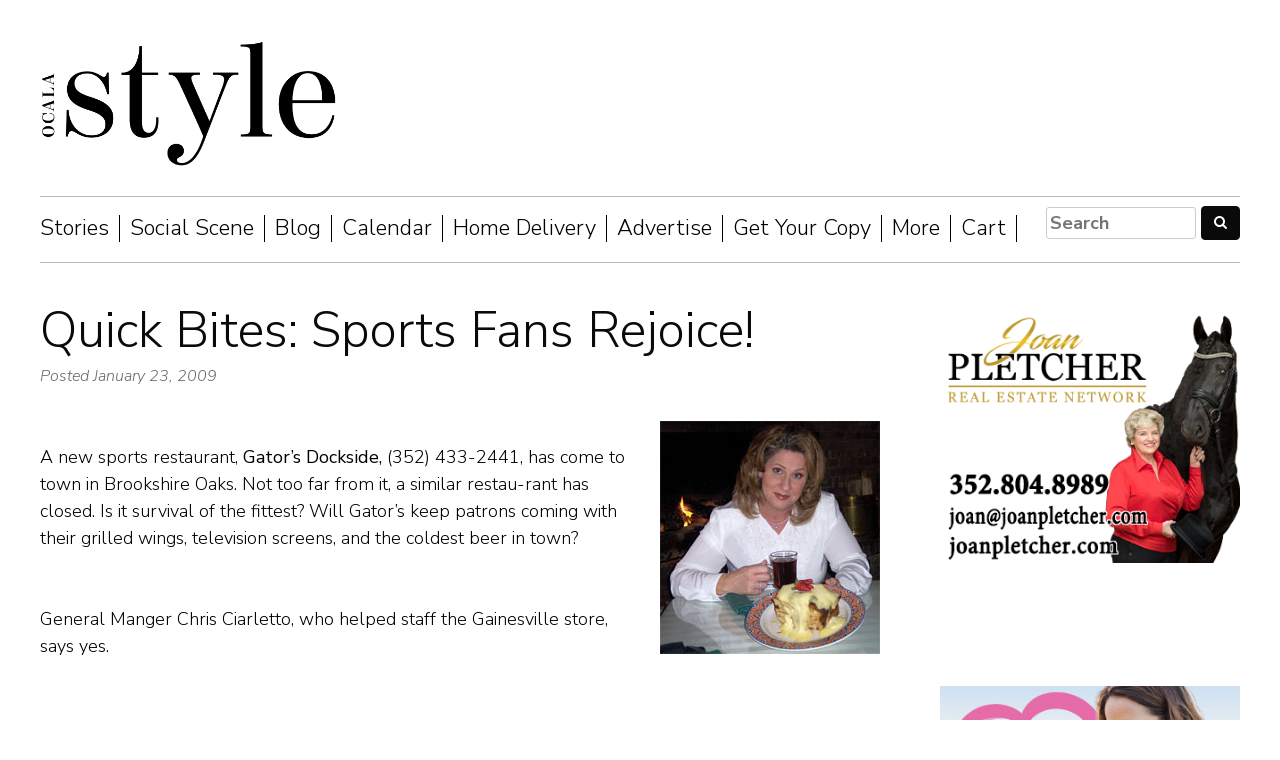

--- FILE ---
content_type: text/html; charset=utf-8
request_url: https://www.google.com/recaptcha/api2/aframe
body_size: 265
content:
<!DOCTYPE HTML><html><head><meta http-equiv="content-type" content="text/html; charset=UTF-8"></head><body><script nonce="io2kDwDwmpxcEm0Pk5Mf4g">/** Anti-fraud and anti-abuse applications only. See google.com/recaptcha */ try{var clients={'sodar':'https://pagead2.googlesyndication.com/pagead/sodar?'};window.addEventListener("message",function(a){try{if(a.source===window.parent){var b=JSON.parse(a.data);var c=clients[b['id']];if(c){var d=document.createElement('img');d.src=c+b['params']+'&rc='+(localStorage.getItem("rc::a")?sessionStorage.getItem("rc::b"):"");window.document.body.appendChild(d);sessionStorage.setItem("rc::e",parseInt(sessionStorage.getItem("rc::e")||0)+1);localStorage.setItem("rc::h",'1768733481138');}}}catch(b){}});window.parent.postMessage("_grecaptcha_ready", "*");}catch(b){}</script></body></html>